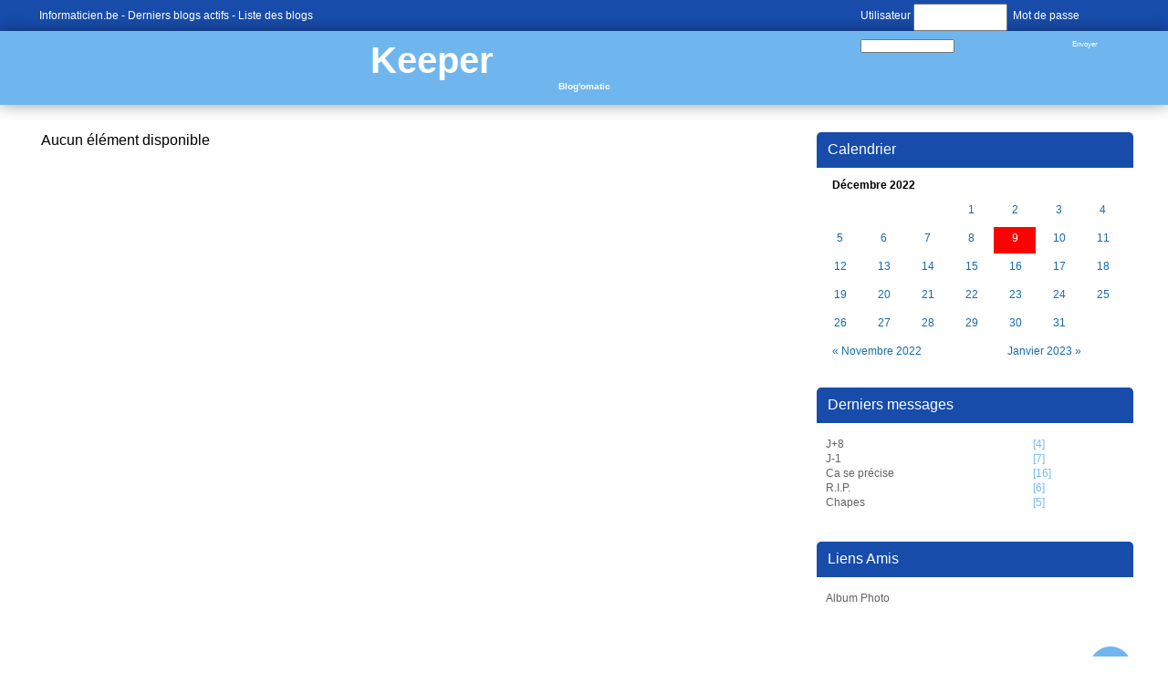

--- FILE ---
content_type: text/html; charset=utf-8
request_url: https://www.informaticien.be/index.ks?page=blogs_main&blog=45&bday=9&bmonth=12&byear=2022
body_size: 2122
content:
<?xml version="1.0" encoding="UTF-8" ?>
<!DOCTYPE html PUBLIC "-//W3C//DTD XHTML 1.0 Transitional//EN" "http://www.w3.org/TR/xhtml1/DTD/xhtml1-transitional.dtd">
<html xmlns="http://www.w3.org/1999/xhtml"  lang="fr" >
<head>
<title>Keeper - Blog'omatic - Informaticien - Blogs</title>
 <meta name="robots" content="noarchive" />
 <meta name="keywords" content="informatique,informaticien,actualités,belgique,delphi,pascal,php,programmation,c++,cobol,java,apple,microsoft,forum,blogs,c,.net,sharp,news,it,business,consoles,jeux vidéos,video,vista,windows,linux" />
 <link rel="shortcut icon" href="favicon.ico" />
 <link rel="alternate" href="/index.ks?page=rss_blogs&blog=45" title="Informaticien - Blogs - Keeper" type="application/rss+xml" />
 <!--<link rel="stylesheet" href="styles/main.css" type="text/css" />-->
 <!--<link rel="stylesheet" href="libraries/kelare/css/bbcode/1.0/bbcode.css" type="text/css" />-->
 <!--<link rel="stylesheet" href="styles/blogs.css" type="text/css" />-->
 <!--<link rel="stylesheet" href="templates/blogs/themes/default/theme.css" type="text/css" />-->
 <link rel="stylesheet" href="/dynamic/a48ae6d6f286a481881e4db57ce57bfa.css" type="text/css" />
    <meta http-equiv="Content-Type" content="text/html; charset=utf-8">
    <meta http-equiv="Content-Language" content="fr">
</head>
<body id="page_blogs_main" class="usrlang_fr"><div class="blogtop"><div class="blogtopcontent"><div class="blogtopconnected"><form class="blogtopform" id="loginform" method="post" action="util.ks"><div class="XFormularDiv"><input type="hidden" name="page" value="login" /><input type="hidden" name="url" value="https://www.informaticien.be/index.ks?page=blogs_main&blog=45&bday=9&bmonth=12&byear=2022" /><input type="hidden" name="formsignature" value="2fc23b9c2a1be10cd25f1c01772b2cfb" />Utilisateur <input type="text" name="login" size="18" id="login" />&nbsp; Mot de passe <input type="password" name="password" autocomplete="off"  size="18" id="password" />&nbsp; <input type="submit" value="Envoyer" onclick="" name="submit_33"  id="submit_33" /></div></form></div>
<a 
href="https://www.informaticien.be/" class="XLink">Informaticien.be</a>&nbsp;-
	   <a 
href="https://www.informaticien.be/blogs_lastmessages.html" class="XLink">Derniers blogs actifs</a>&nbsp;-
	   <a 
href="https://www.informaticien.be/blogs_list.html" class="XLink">Liste des blogs</a></div>
</div>
<div class="blogtitle"><a 
href="blogs_main-45.html" class="XLink">Keeper</a><div class="blogsubtitle">Blog'omatic</div>
</div>
<div class="blogmain"><div class="blogcalendar"><div class="blogsrightpanel"><div class="blogsrightpaneltitle">Calendrier</div>
<table class="xmonth"><tbody><tr class="xmonthtitle"><td class="xmonthtitle" align="center" colspan="7">Décembre 2022</td></tr><tr class="xmonthweek1"><td class="xmonthdayempty xmonthday4"></td><td class="xmonthdayempty xmonthday4"></td><td class="xmonthdayempty xmonthday4"></td><td class="xmonthday4"><a 
href="index.ks?page=blogs_main&amp;blog=45&amp;bday=1&amp;bmonth=12&amp;byear=2022" class="XLink xmonthdaylink">1</a></td><td class="xmonthday5"><a 
href="index.ks?page=blogs_main&amp;blog=45&amp;bday=2&amp;bmonth=12&amp;byear=2022" class="XLink xmonthdaylink">2</a></td><td class="xmonthday6"><a 
href="index.ks?page=blogs_main&amp;blog=45&amp;bday=3&amp;bmonth=12&amp;byear=2022" class="XLink xmonthdaylink">3</a></td><td class="xmonthday7"><a 
href="index.ks?page=blogs_main&amp;blog=45&amp;bday=4&amp;bmonth=12&amp;byear=2022" class="XLink xmonthdaylink">4</a></td></tr><tr class="xmonthweek1"><td class="xmonthday1"><a 
href="index.ks?page=blogs_main&amp;blog=45&amp;bday=5&amp;bmonth=12&amp;byear=2022" class="XLink xmonthdaylink">5</a></td><td class="xmonthday2"><a 
href="index.ks?page=blogs_main&amp;blog=45&amp;bday=6&amp;bmonth=12&amp;byear=2022" class="XLink xmonthdaylink">6</a></td><td class="xmonthday3"><a 
href="index.ks?page=blogs_main&amp;blog=45&amp;bday=7&amp;bmonth=12&amp;byear=2022" class="XLink xmonthdaylink">7</a></td><td class="xmonthday4"><a 
href="index.ks?page=blogs_main&amp;blog=45&amp;bday=8&amp;bmonth=12&amp;byear=2022" class="XLink xmonthdaylink">8</a></td><td class="xmonthday5 xmonthdayselected"><a 
href="index.ks?page=blogs_main&amp;blog=45&amp;bday=9&amp;bmonth=12&amp;byear=2022" class="XLink xmonthdaylink">9</a></td><td class="xmonthday6"><a 
href="index.ks?page=blogs_main&amp;blog=45&amp;bday=10&amp;bmonth=12&amp;byear=2022" class="XLink xmonthdaylink">10</a></td><td class="xmonthday7"><a 
href="index.ks?page=blogs_main&amp;blog=45&amp;bday=11&amp;bmonth=12&amp;byear=2022" class="XLink xmonthdaylink">11</a></td></tr><tr class="xmonthweek2"><td class="xmonthday1"><a 
href="index.ks?page=blogs_main&amp;blog=45&amp;bday=12&amp;bmonth=12&amp;byear=2022" class="XLink xmonthdaylink">12</a></td><td class="xmonthday2"><a 
href="index.ks?page=blogs_main&amp;blog=45&amp;bday=13&amp;bmonth=12&amp;byear=2022" class="XLink xmonthdaylink">13</a></td><td class="xmonthday3"><a 
href="index.ks?page=blogs_main&amp;blog=45&amp;bday=14&amp;bmonth=12&amp;byear=2022" class="XLink xmonthdaylink">14</a></td><td class="xmonthday4"><a 
href="index.ks?page=blogs_main&amp;blog=45&amp;bday=15&amp;bmonth=12&amp;byear=2022" class="XLink xmonthdaylink">15</a></td><td class="xmonthday5"><a 
href="index.ks?page=blogs_main&amp;blog=45&amp;bday=16&amp;bmonth=12&amp;byear=2022" class="XLink xmonthdaylink">16</a></td><td class="xmonthday6"><a 
href="index.ks?page=blogs_main&amp;blog=45&amp;bday=17&amp;bmonth=12&amp;byear=2022" class="XLink xmonthdaylink">17</a></td><td class="xmonthday7"><a 
href="index.ks?page=blogs_main&amp;blog=45&amp;bday=18&amp;bmonth=12&amp;byear=2022" class="XLink xmonthdaylink">18</a></td></tr><tr class="xmonthweek3"><td class="xmonthday1"><a 
href="index.ks?page=blogs_main&amp;blog=45&amp;bday=19&amp;bmonth=12&amp;byear=2022" class="XLink xmonthdaylink">19</a></td><td class="xmonthday2"><a 
href="index.ks?page=blogs_main&amp;blog=45&amp;bday=20&amp;bmonth=12&amp;byear=2022" class="XLink xmonthdaylink">20</a></td><td class="xmonthday3"><a 
href="index.ks?page=blogs_main&amp;blog=45&amp;bday=21&amp;bmonth=12&amp;byear=2022" class="XLink xmonthdaylink">21</a></td><td class="xmonthday4"><a 
href="index.ks?page=blogs_main&amp;blog=45&amp;bday=22&amp;bmonth=12&amp;byear=2022" class="XLink xmonthdaylink">22</a></td><td class="xmonthday5"><a 
href="index.ks?page=blogs_main&amp;blog=45&amp;bday=23&amp;bmonth=12&amp;byear=2022" class="XLink xmonthdaylink">23</a></td><td class="xmonthday6"><a 
href="index.ks?page=blogs_main&amp;blog=45&amp;bday=24&amp;bmonth=12&amp;byear=2022" class="XLink xmonthdaylink">24</a></td><td class="xmonthday7"><a 
href="index.ks?page=blogs_main&amp;blog=45&amp;bday=25&amp;bmonth=12&amp;byear=2022" class="XLink xmonthdaylink">25</a></td></tr><tr class="xmonthweek4"><td class="xmonthday1"><a 
href="index.ks?page=blogs_main&amp;blog=45&amp;bday=26&amp;bmonth=12&amp;byear=2022" class="XLink xmonthdaylink">26</a></td><td class="xmonthday2"><a 
href="index.ks?page=blogs_main&amp;blog=45&amp;bday=27&amp;bmonth=12&amp;byear=2022" class="XLink xmonthdaylink">27</a></td><td class="xmonthday3"><a 
href="index.ks?page=blogs_main&amp;blog=45&amp;bday=28&amp;bmonth=12&amp;byear=2022" class="XLink xmonthdaylink">28</a></td><td class="xmonthday4"><a 
href="index.ks?page=blogs_main&amp;blog=45&amp;bday=29&amp;bmonth=12&amp;byear=2022" class="XLink xmonthdaylink">29</a></td><td class="xmonthday5"><a 
href="index.ks?page=blogs_main&amp;blog=45&amp;bday=30&amp;bmonth=12&amp;byear=2022" class="XLink xmonthdaylink">30</a></td><td class="xmonthday6"><a 
href="index.ks?page=blogs_main&amp;blog=45&amp;bday=31&amp;bmonth=12&amp;byear=2022" class="XLink xmonthdaylink">31</a></td></tr><tr class="xmonthprevnext"><td class="xmonthprev" colspan="4"><a 
href="index.ks?page=blogs_main&amp;blog=45&amp;bday=9&amp;bmonth=11&amp;year=2022&amp;byear=2022">&#171; Novembre 2022</a></td><td class="xmonthnext" align="right" colspan="3"><a 
href="index.ks?page=blogs_main&amp;blog=45&amp;bday=9&amp;bmonth=1&amp;year=2023&amp;byear=2023">Janvier 2023 &#187;</a></td></tr></tbody></table></div>
<div class="blogsrightpanel"><div class="blogsrightpaneltitle">Derniers messages</div>
<div class="blogsrightpanelcontent"><a 
href="blogs_message-841-45-J8.html" class="XLink">J+8</a>&nbsp;[4]<br /><a 
href="blogs_message-835-45-J_1.html" class="XLink">J-1</a>&nbsp;[7]<br /><a 
href="blogs_message-830-45-Ca_se_prcise.html" class="XLink">Ca se précise</a>&nbsp;[16]<br /><a 
href="blogs_message-823-45-R_I_P_.html" class="XLink">R.I.P.</a>&nbsp;[6]<br /><a 
href="blogs_message-822-45-Chapes.html" class="XLink">Chapes</a>&nbsp;[5]<br /></div>
</div>
<div class="blogsrightpanel" id="blogsrightfriends"><div class="blogsrightpaneltitle">Liens Amis</div>
<div class="blogsrightpanelcontent"><a 
href="http://www.trivelin.be/celineben" class="XLink">Album Photo</a><br /></div>
</div>
</div>
<div class="blogcontent">Aucun élément disponible
<div class="blogspages"></div>
</div>
</div>
<div id="outro"><div class="footerpartners"><a 
href="https://www.verixi.com/" class="XLink"><img src="images/theme/v3/verixi.png"  class="verixilogo" alt="Verixi Internet Services" title="Verixi Internet Services" />
</a><a 
href="core_publishers.html" class="XLink"><img src="images/theme/v3/votrelogoici.png"  />
</a></div>
<div class="outroblock1"><a 
href="/" class="XLink">Informaticien.be</a>&nbsp;-  &copy; 2002-2026 <a 
href="https://www.akretio.be" class="XLink">Akretio</a>SPRL
      &nbsp;- Generated via <b>Kelare</b><a 
href="#top" id="outrolink" class="XLink" id="outrolink"><img src="images/theme/v3/footer.png"  id="outroimage" />
</a></div>
<div class="outroblock2">The Akretio Network: <a 
href="https://www.akretio.be" class="XLink">Akretio</a>&nbsp;-
      <a 
href="https://www.freedelity.be" class="XLink">Freedelity</a>&nbsp;-
      <a 
href="https://www.kelcommerce.be" class="XLink">KelCommerce</a>&nbsp;- <a 
href="core_publishers.html" class="XLink">Votre publicité sur informaticien.be ? </a></div>
</div>

 <script type="text/javascript"><!--
var loaded_scripts = [];
var loaded_styles = ['styles/main.css','libraries/kelare/css/bbcode/1.0/bbcode.css','styles/blogs.css','templates/blogs/themes/default/theme.css'];

//--></script>
</body>
</html>